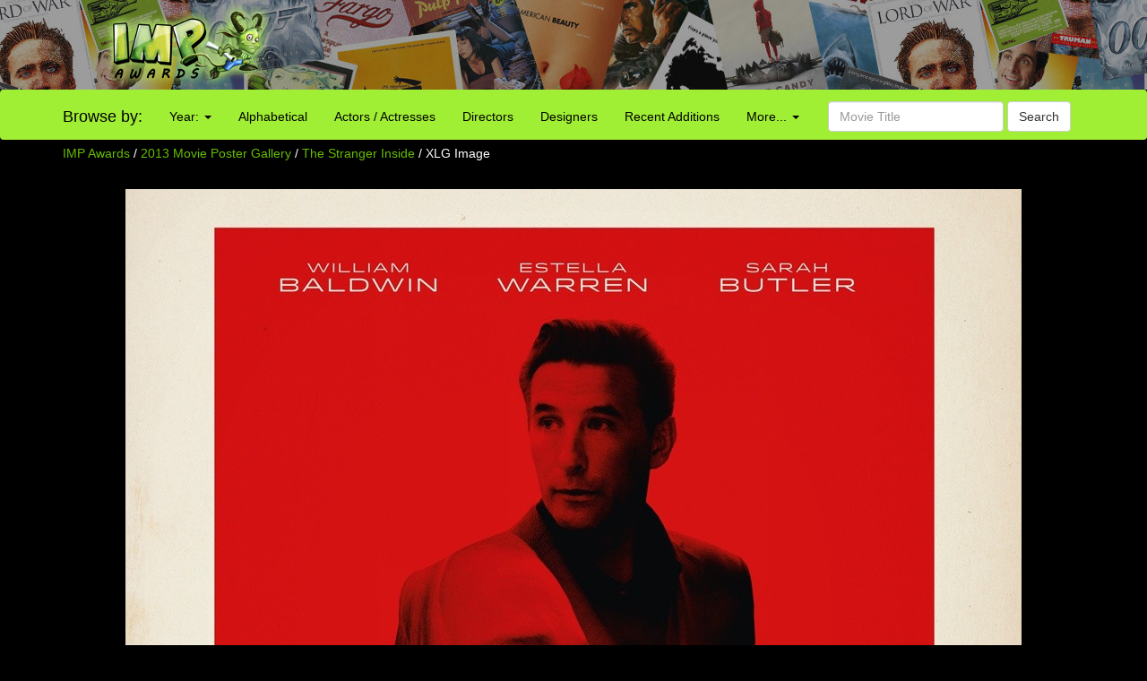

--- FILE ---
content_type: text/html; charset=UTF-8
request_url: http://www.impawards.com/intl/denmark/2013/stranger_inside_xlg.html
body_size: 10827
content:
<!DOCTYPE html>
<html lang="en">
  <head>
    <meta charset="utf-8">
    <meta http-equiv="X-UA-Compatible" content="IE=edge">
    <meta name="viewport" content="width=device-width, initial-scale=1">
	<title>The Stranger Inside : Extra Large Movie Poster Image - IMP Awards</title>
    <meta name="keywords" content="The Stranger Inside, movie poster, one sheet, quad, hires, high resolution, extra large" />
    <meta name="description" content="High Resolution / HD Movie Poster Image  for The Stranger Inside" />
    <meta name="title" content="The Stranger Inside " />
    <meta property="fb:app_id" content="346372642133495"/>
    <meta property="og:image" content="http://www.impawards.com/intl/denmark/2013/thumbs/imp_stranger_inside.jpg" />
    <meta property="og:title" content="The Stranger Inside " />
    <meta property="og:type" content="website" />

    <link href="/bootstrap/css/bootstrap.min.css" rel="stylesheet">
    <link href="/bootstrap/css/impawards.css?v=1.0" rel="stylesheet">
	
<script async src="https://cdn.fuseplatform.net/publift/tags/2/3844/fuse.js"></script>

    <!-- HTML5 shim and Respond.js for IE8 support of HTML5 elements and media queries -->
    <!-- WARNING: Respond.js doesn't work if you view the page via file:// -->
    <!--[if lt IE 9]>
      <script src="https://oss.maxcdn.com/html5shiv/3.7.2/html5shiv.min.js"></script>
      <script src="https://oss.maxcdn.com/respond/1.4.2/respond.min.js"></script>
    <![endif]-->
<style>
body
{
    background-color: black;
	color: white;
}
a:link
{
   color: #66bd04;
}
a:visited
{
   color: green;
}
a:hover 
{
   color: white;
   text-decoration: none;
}
</style>
<script type="text/javascript" src="//s7.addthis.com/js/300/addthis_widget.js#pubid=impawards" async="async"></script>
</head>
<body>

<div class="container-fluid" style="background-image: url(/bootstrap/img/bg_header_dark.jpg); min-height: 55px; max-height: 100px" align = center>
   <div class = row>
      <div class = "hidden-xs hidden-sm col-md-2 col-md-offset-1"><a href = http://www.impawards.com><img src = /bootstrap/img/logo.png style = "float: right"></a></div>
      <div class = "visible-sm-inline col-sm-2 col-sm-offset-1"><a href = http://www.impawards.com><img src = /bootstrap/img/logo_xs.png style = "float: right"></a></div>
      <div class = "col-xs-12 col-sm-9" style = "padding-top: 5px;"><div class = "pubheader"><!-- GAM 71161633/IMPWRD_impawards/header --><div data-fuse="23211305028"></div></div></div>
   </div>
</div>

<div class = "container visible-xs">
   <div class = "row">
      <div class="col-xs-12">
         <form action="/search.php" method = post class="form-inline" >
	     <div class="input-group">
	        <div class="input-group-btn">
			   <a href = http://www.impawards.com type="button" class="btn btn-default logo_button"></a>
			   <button data-toggle="collapse" data-target="#xsmenu" type="button" class="btn btn-default"><span class="glyphicon glyphicon-menu-hamburger" aria-hidden="true"></span></button>
			</div>
            <input type="text" class="form-control" name="search_data" placeholder="Movie Title" value = "">
			   <div class="input-group-btn">
			      <button type="submit" class="btn btn-default">Search</button>
			   </div>
			</div>
          </form>
	   </div>
	</div>
</div>
<div id="xsmenu" class="collapse">
<nav class="navbar navbar-inverse visible-xs-inline" >
  <div class="container">
    <div class="navbar-header">
    </div>
    <div class=" navbar-collapse" id="myNavbar">
      <ul class="nav navbar-nav">
      <li class="dropdown">
        <a class="dropdown-toggle" data-toggle="dropdown" href="#">Browse by Year:
        <span class="caret"></span></a>
        <ul class="dropdown-menu">
          <li><a href="/2025/alpha1.html">2025</a></li>
          <li><a href="/2024/alpha1.html">2024</a></li>
          <li><a href="/2023/alpha1.html">2023</a></li>
          <li><a href="/2022/alpha1.html">2022</a></li>
          <li><a href="/2021/alpha1.html">2021</a></li>
          <li><a href="/2020/alpha1.html">2020</a></li>
          <li><a href="/2019/alpha1.html">2019</a></li>
          <li><a href="/2018/index.html">2018</a></li>
          <li><a href="/2017/alpha1.html">2017</a></li>
          <li><a href="/2016/alpha1.html">2016</a></li>
          <li><a href="/2015/alpha1.html">2015</a></li>
          <li><a href="/2014/alpha1.html">2014</a></li>
          <li><a href="/2013/alpha1.html">2013</a></li>
          <li><a href="/2012/alpha1.html">2012</a></li>
          <li><a href="/2011/alpha1.html">2011</a></li>
          <li><a href="/2010/alpha1.html">2010</a></li>
          <li><a href="/2009/alpha1.html">2009</a></li>
          <li><a href="/gallery.html">more...</a></li>
        </ul>
      </li>
        <li><a href="/alpha1.html">Browse Alphabetically</a></li>
        <li><a href="/actors/index.html">Browse Actors / Actresses</a></li>
        <li><a href="/directors/index.html">Browse Directors</a></li>
        <li><a href="/designers/index.html">Browse Designers</a></li>
        <li><a href="/taglines/index.html">Browse Taglines</a></li>
        <li><a href="/archives/latest.html">Browse Recent Additions</a></li>
        <li role="separator" class="divider"></li>
		<li><a href="/awards.html">Annual Awards</a></li>
        <li><a href="/contact.html">Contact Us</a></li>
        <li><a href="/fun/index.html">Poster Puzzles</a></li>
        <li><a href="/links/index.html">Various Links</a></li>
        <li><a href="/stores/index.html">Poster Stores</a></li>
      </ul>
    </div>
  </div>  
</nav>
</div>
<nav class="navbar navbargreen hidden-xs">
  <div class="container">
    <div class="navbar-header">
	  <div class = "hidden-sm">
         <div class="navbar-brand" href="#">Browse by:</div>
		 </div>
    </div>
    <div class="collapse navbar-collapse" id="myNavbar">
      <ul class="nav navbar-nav">
      <li class="dropdown">
        <a class="dropdown-toggle dropdown-toggle-green" data-toggle="dropdown" href="">Year:
        <span class="caret"></span></a>
        <ul class="dropdown-menu dropdown-menu-green">
          <li><a href="/2025/alpha1.html">2025</a></li>
          <li><a href="/2024/alpha1.html">2024</a></li>
          <li><a href="/2023/alpha1.html">2023</a></li>
          <li><a href="/2022/alpha1.html">2022</a></li>
          <li><a href="/2021/alpha1.html">2021</a></li>
          <li><a href="/2020/alpha1.html">2020</a></li>
          <li><a href="/2019/alpha1.html">2019</a></li>
          <li><a href="/2018/index.html">2018</a></li>
          <li><a href="/2017/alpha1.html">2017</a></li>
          <li><a href="/2016/alpha1.html">2016</a></li>
          <li><a href="/2015/alpha1.html">2015</a></li>
          <li><a href="/2014/alpha1.html">2014</a></li>
          <li><a href="/2013/alpha1.html">2013</a></li>
          <li><a href="/2012/alpha1.html">2012</a></li>
          <li><a href="/2011/alpha1.html">2011</a></li>
          <li><a href="/2010/alpha1.html">2010</a></li>
          <li><a href="/2009/alpha1.html">2009</a></li>
          <li><a href="/gallery.html">more...</a></li>
        </ul>
      </li>
        <li class = "visible-lg-inline"><a href="/alpha1.html">Alphabetical</a></li>
        <li class = "visible-sm-inline visible-md-inline"><a href="/alpha1.html">A-Z</a></li>
        <li class = "visible-lg-inline"><a href="/actors/index.html">Actors / Actresses</a></li>
        <li class = "visible-md-inline"><a href="/actors/index.html">Actors</a></li>
        <li class = "hidden-sm"><a href="/directors/index.html">Directors</a></li>
        <li><a href="/designers/index.html">Designers</a></li>
        <li class = "visible-lg-inline"><a href="/archives/latest.html">Recent Additions</a></li>
        <li class = "visible-sm-inline visible-md-inline"><a href="/archives/latest.html">Latest</a></li>
      <li class="dropdown">
        <a class="dropdown-toggle dropdown-toggle-green" data-toggle="dropdown" href="">More...
        <span class="caret"></span></a>
        <ul class="dropdown-menu dropdown-menu-green">
          <li><a href="/awards.html">Annual Awards</a></li>
          <li><a href="/contact.html">Contact</a></li>
          <li><a href="/taglines/index.html">Taglines</a></li>
          <li class = "visible-sm-inline"><a href="/actors/index.html">Actors</a></li>
          <li class = "visible-sm-inline"><a href="/directors/index.html">Directors</a></li>
          <li><a href="/fun/index.html">Puzzles</a></li>
          <li><a href="/links/index.html">Links</a></li>
          <li><a href="/stores/index.html">Poster Stores</a></li>
        </ul>
      </li>

      </ul>
          <form action = /search.php method = post class="navbar-form navbar-right"><div class="form-group">
            <input type="text" name = search_data class="form-control" placeholder="Movie Title" value = ""> <button type="submit" class="btn btn-default">Search</button></div>
          </form>
	  
    </div>
  </div>  
</nav>

<div class = "container hidden-xs">
   <div class = "row">
      <div class = "col-sm-12">
	     <p><a href="http://www.impawards.com">IMP Awards</a> / <!--INTLLINKS--><a href="alpha1.html">2013  Movie Poster Gallery</a> / <a href = stranger_inside.html>The Stranger Inside </a> / XLG Image</p></p>
      </div>
   </div>
</div>

<br><center>
<a href = stranger_inside.html><img SRC="posters/stranger_inside_xlg.jpg" border = 0 class="img-responsive" alt = "Extra Large Movie Poster Image for The Stranger Inside " TITLE = "Return to the main poster page for The Stranger Inside "></a>
</center><br>
<div class = "container" >
   <div class = "row">
   <center>



</center>
      <p><center>Internet Movie Poster Awards - One of the largest collections of movie poster images online.<br><font size = -2>Additional movie data provided by <a href = http://www.themoviedb.org target = _blank>TMDb</a>. Web hosting by <a href = https://affiliate.pair.com/idevaffiliate/idevaffiliate.php?id=173 target = _blank>Pair.com</font></center><br></p>
      <p><!-- GAM 71161633/IMPWRD_impawards/static_footer --><div data-fuse="23223196370"></div></p>
   </div>
</div>
<!-- Global site tag (gtag.js) - Google Analytics -->
<script async src="https://www.googletagmanager.com/gtag/js?id=UA-7458952-1"></script>
<script>
  window.dataLayer = window.dataLayer || [];
  function gtag(){dataLayer.push(arguments);}
  gtag('js', new Date());

  gtag('config', 'UA-7458952-1');
</script>


    <!-- jQuery (necessary for Bootstrap's JavaScript plugins) -->
    <script src="https://ajax.googleapis.com/ajax/libs/jquery/1.11.3/jquery.min.js"></script>
    <!-- Include all compiled plugins (below), or include individual files as needed -->
    <script src="/bootstrap/js/bootstrap.min.js"></script></body></html>


--- FILE ---
content_type: text/html; charset=utf-8
request_url: https://www.google.com/recaptcha/api2/aframe
body_size: 268
content:
<!DOCTYPE HTML><html><head><meta http-equiv="content-type" content="text/html; charset=UTF-8"></head><body><script nonce="hJzRGiMSIXmI6CJtR8KqtQ">/** Anti-fraud and anti-abuse applications only. See google.com/recaptcha */ try{var clients={'sodar':'https://pagead2.googlesyndication.com/pagead/sodar?'};window.addEventListener("message",function(a){try{if(a.source===window.parent){var b=JSON.parse(a.data);var c=clients[b['id']];if(c){var d=document.createElement('img');d.src=c+b['params']+'&rc='+(localStorage.getItem("rc::a")?sessionStorage.getItem("rc::b"):"");window.document.body.appendChild(d);sessionStorage.setItem("rc::e",parseInt(sessionStorage.getItem("rc::e")||0)+1);localStorage.setItem("rc::h",'1768606835284');}}}catch(b){}});window.parent.postMessage("_grecaptcha_ready", "*");}catch(b){}</script></body></html>

--- FILE ---
content_type: text/plain
request_url: https://rtb.openx.net/openrtbb/prebidjs
body_size: -84
content:
{"id":"d6445e97-0020-4fdc-855b-a5f7e31b59f3","nbr":0}